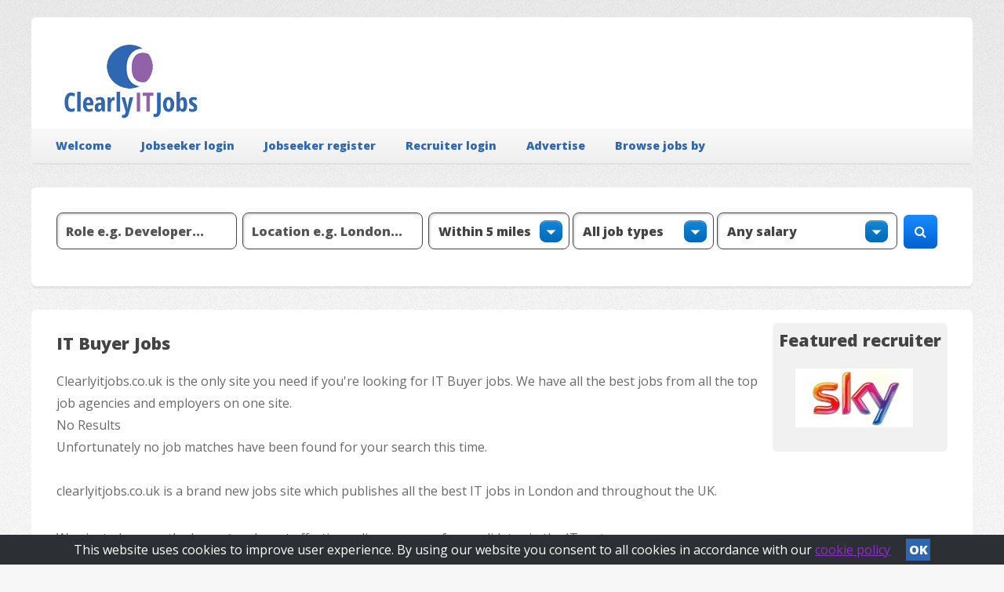

--- FILE ---
content_type: text/html; charset=UTF-8
request_url: https://www.clearlyitjobs.co.uk/jobs/IT_Buyer/
body_size: 14948
content:
<!DOCTYPE HTML>
<html>
<head>
<meta http-equiv="Content-Type" content="text/html; charset=utf-8">

<title>IT Buyer Jobs in London and across the UK - clearlyitjobs.co.uk</title>

<meta name="verify-v1" content="1ttijdQv/hKBCnjvp2a96SMmJIykdHRwzFqMUeWfwGw=">
<meta name="viewport" content="width=device-width, initial-scale=1"> 


   <script src="https://code.jquery.com/jquery-latest.min.js" type="text/javascript"></script>
 <link rel="stylesheet" href="/clearlyit/css/dropdownmenustyles.css">
   <script src="/clearlyit/js/dropdownmenu.js"></script>

   
		<!--[if lte IE 8]><script src="/clearlyit/css/ie/html5shiv.js"></script><![endif]-->
		<script src="/clearlyit/js/jquery.min.js"></script>
		<script src="/clearlyit/js/jquery.dropotron.min.js"></script>
		<script src="/clearlyit/js/skel.min.js"></script>
		<script src="/clearlyit/js/skel-layers.min.js"></script>
		<script src="/clearlyit/js/init.js"></script>
		<noscript>
			<link rel="stylesheet" href="/clearlyit/css/skel.css" />
			<link rel="stylesheet" href="/clearlyit/css/style.css" />
			<link rel="stylesheet" href="/clearlyit/css/style-desktop.css" />
		</noscript>
		<!--[if lte IE 8]><link rel="stylesheet" href="css/ie/v8.css" /><![endif]-->



	<link href="/clearlyit/css/tabcontent.css" rel="stylesheet" type="text/css" />
<script src="/clearlyit/js/tabcontent.js" type="text/javascript"></script>
<script src="/js/jquery.expander.js"></script>
<script src="/js/jquery.expander-options.js"></script>
<script src="/js/jquery.collapse.js"></script>
<link rel="stylesheet" href="//maxcdn.bootstrapcdn.com/font-awesome/4.3.0/css/font-awesome.min.css">
<script src="/js/jquery.autocomplete-min.js"></script>

<script type="text/javascript" src="/js/showHide.js"></script>

<script type="text/javascript">

$(document).ready(function(){


   $('.show_hide').showHide({			 
		speed: 1000,  // speed you want the toggle to happen	
		easing: '',  // the animation effect you want. Remove this line if you dont want an effect and if you haven't included jQuery UI
		changeText: 0, // if you dont want the button text to change, set this to 0
		showText: '<i class="fa fa-search"></i>',// the button text to show when a div is closed
		hideText: 'Close' // the button text to show when a div is open
					 
	}); 


});

</script>

<script>
  (function(i,s,o,g,r,a,m){i['GoogleAnalyticsObject']=r;i[r]=i[r]||function(){
  (i[r].q=i[r].q||[]).push(arguments)},i[r].l=1*new Date();a=s.createElement(o),
  m=s.getElementsByTagName(o)[0];a.async=1;a.src=g;m.parentNode.insertBefore(a,m)
  })(window,document,'script','//www.google-analytics.com/analytics.js','ga');

  ga('create', 'UA-71204949-1', 'auto');
  ga('send', 'pageview');

</script>
	<script src="/js/cookiebar/cookiebar.js"></script>
<link rel="stylesheet" href="/js/cookiebar/cookiebar.css">
<script type="text/javascript">
		$(document).ready(function() {
		  $('.cookie-message').cookieBar({ closeButton : '.my-close-button' });
		});
</script>
<!-- Google tag (gtag.js) -->
<script async src="https://www.googletagmanager.com/gtag/js?id=G-9GP8HP65N2"></script>
<script>
  window.dataLayer = window.dataLayer || [];
  function gtag(){dataLayer.push(arguments);}
  gtag('js', new Date());

  gtag('config', 'G-9GP8HP65N2');
</script>
<script async src="https://pagead2.googlesyndication.com/pagead/js/adsbygoogle.js?client=ca-pub-5808873306511798"
     crossorigin="anonymous"></script>
	</head>
	
	<script>

  	var options, a;
	$(function()
	{

		$('#freetext').autocomplete({
			width: 300,
			delimiter: /(,|;)\s*/,
			serviceUrl:'/kwd_tfj_callback.php' 
		});	
		$('#loctxt').autocomplete({
			width: 300,
			delimiter: /(,|;)\s*/,
			serviceUrl:'/loc_callback.php' 
		});	
	
		
	});



</script> 
	
	<body>

		<!-- Header -->
			<div id="header-wrapper">
				<header id="header" class="container box-top">
				
					<!-- Logo -->
					<div class="row">
						
						<div class="4u">
						<div id="logo">
						<a href="/">
						<img src="/clearlyit/images/clearlyit.png">
</a>
	
		</div>
					
				</div>
				
				
				
				
			<div class="8u posright" >
			
			
		
			
		
					<div id="topban"></div>
					
					

					
					
					
					


				</div>
				</div>

		<nav id="navbar">
		<div id="cssmenu">
							<ul>
								<li><a href="/">Welcome</a></li>
								
								
										
<li><a href="/login.php">Jobseeker login</a></li>
<li><a href="/register.php">Jobseeker register</a></li>


									
								
								
							
							
								<li><a href="/user_login.php">Recruiter login</a></li>
<li><a href="/recruitsales/">Advertise</a></li>
							
								
								
								<li><a href="#">Browse jobs by</a>
								
								<ul>
								
				<li><a href="/jobs_by_title.php">Title</a></li>	
					<li><a href="/skills.php">Skill</a></li>	
<li><a href="/locations.php">Location</a></li>

<li><a href="/agencysearch.html">Agency</a></li>
<li><a href="/employersearch.html">Employer</a></li>

								</ul>
								
								</li>
								
								
								
							
								
							</ul>
						</nav>
					
						</div>


				</header>
			</div>
			


				

			
				
					
		
		


				
					
			
	
		

		
		

	<!-- start of formatting for all pages other than home-->

		
	
	<div class="mobile-buttons">
<a href="#" class="show_hide button" title="Search" rel="#slidingDiv">Search <i class="fa fa-search"></i></a>
				
		</div>	
		
 <div id="slidingDiv">
		
				<div id="search-top" class="box container searchbox "><div  class="search-form">
			 <form method="get" action="/search-results.php">
					<div class="row">
			
							 <div class="12u">
					
 <input type="text" name="freetext" id="freetext" class="searchselect-top" value="" placeholder="Role e.g. Developer...">
 <input class="searchselect-top" size="1" type="text"  name="loctxt" id="loctxt" value="" placeholder="Location e.g. London...">
<select name="distance" id="distance"  class="searchselect-top-two" size="1">
                  <option value="5" >Within 5 miles</option>
                  <option value="10" >Within 10 miles</option>
                  <option value="15" >Within 15 miles</option>
                  <option value="20" >Within 20 miles</option>
                  <option value="25" >Within 25 miles</option>
		<option value="30" >Within 30 miles</option>
            </select>		
		
		 <select name="jo_employmenttype"  class="searchselect-top-two" size="1">
<option value="">All job types</option>
<option value="Permanent" >Permanent</option>
<option value="Temporary" >Temporary</option>
<option value="Contract" >Contract</option>
<option value="Part-time" >Part-time</option>
<option value="Temp to Perm" >Temp to Perm</option>
  </select>
  
	 <select name="salaryband"  class="searchselect-top" size="1">
 <option value="">Any salary</option>
<option value="10000-15000">&pound;10,000 to &pound;15,000</option><option value="15000-17500">&pound;15,000 to &pound;17,500</option><option value="17500-20000">&pound;17,500 to &pound;20,000</option><option value="20000-22500">&pound;20,000 to &pound;22,500</option><option value="22500-25000">&pound;22,500 to &pound;25,000</option><option value="25000-27500">&pound;25,000 to &pound;27,500</option><option value="27500-30000">&pound;27,500 to &pound;30,000</option><option value="30000-35000">&pound;30,000 to &pound;35,000</option><option value="35000-40000">&pound;35,000 to &pound;40,000</option><option value="40000-45000">&pound;40,000 to &pound;45,000</option><option value="45000-50000">&pound;45,000 to &pound;50,000</option><option value="50000-60000">&pound;50,000 to &pound;60,000</option><option value="60000-70000">&pound;60,000 to &pound;70,000</option><option value="70000-80000">&pound;70,000 to &pound;80,000</option><option value="80000-90000">&pound;80,000 to &pound;90,000</option><option value="90000-100000">&pound;90,000 to &pound;100,000</option><option value="6-10">&pound;6 to &pound;10 per hour</option><option value="10-15">&pound;10 to &pound;15 per hour</option><option value="15-20">&pound;15 to &pound;20 per hour</option><option value="20-25">&pound;20 to &pound;25 per hour</option><option value="25-30">&pound;25 to &pound;30 per hour</option><option value="30-35">&pound;30 to &pound;35 per hour</option><option value="35-40">&pound;35 to &pound;40 per hour</option><option value="40-45">&pound;40 to &pound;45 per hour</option><option value="45-50">&pound;45 to &pound;50 per hour</option><option value="50-60">&pound;50 to &pound;60 per hour</option><option value="60-70">&pound;60 to &pound;70 per hour</option><option value="70-80">&pound;70 to &pound;80 per hour</option><option value="80-90">&pound;80 to &pound;90 per hour</option></select>
<button type="submit" class="button standard topsearch-button"><i class="fa fa-search" aria-hidden="true"></i></button>	

</div>
</div>

</form>
				
			

	</div>
	</div>
	</div>

	<div class="clear"></div>
		
		<div class="container">
		
		
		
	
					
					
<!-- left col for search results filtering - show left col-->
					
					
						
		
		
		<!-- end of left col filtering-->
		
		<!-- container for all other content  - search results - content pages - job details register-->
		
		<div class="box">
				
						
		
		<div class="mainheading">IT Buyer Jobs</div><div class="featured-rec"><h3>Featured recruiter</h3><a  href="/logo_click.php?logo=83"><img border=0  class="featuredbanner" src="/clearlyit/logos/logo-83.png"></a> </div>Clearlyitjobs.co.uk is the only site you need if you're looking for IT Buyer jobs. We have all the best jobs from all the top job agencies and employers on one site.<div class="boldtext">No Results</div><p>Unfortunately no job matches have been found for your search this time. <BR><BR>clearlyitjobs.co.uk is a brand new jobs site which publishes all the best IT jobs in London and throughout the UK. <p>We aim to become the largest and most effective online resource for candidates in the IT sector. <p>We have dozens of recruiters joining us every week to advertise new vacancies and search for relevant CVs, so <a href="/register.php">register your CV</a> now and get alerted via email when new jobs are added to the site matching your requirements.<a class="button standard alt icon fa-envelope" href="/alerts_add.php?add=1">Email me similar jobs when they become available</a>		
				
		</div>
		
			</div>			
						
		

</div>
</div>
	 </div>
	 </div>
			

		<!-- Main -->
				
		
		
 
		
		
		
		
		
		
		
		<div id="main-wrapper">
				<div class="container">
					<div class="row">
						
						<div class="12u important(collapse)">

							<!-- Content -->
								<div id="content">
									<section>
										<h3>Recruiting now</h3>
										<a href="/recruiters/the-sales-recruitment-network"><img class="banner" src="/site_images/logos/the-sales-recruitment-network.png"></a><a href="/recruiters/fcc-environment"><img class="banner" src="/site_images/logos/fcc-environment.png"></a><a href="/recruiters/clarity-pharma-ltd"><img class="banner" src="/site_images/logos/clarity-pharma-ltd.png"></a><a href="/recruiters/fintelligent-search"><img class="banner" src="/site_images/logos/fintelligent-search.png"></a><a href="/recruiters/1st-step-solutions-ltd"><img class="banner" src="/site_images/logos/citj_partner.png"></a><a href="/recruiters/mulberry-recruitment"><img class="banner" src="/site_images/logos/mulberry-recruitment.png"></a><a href="/recruiters/nouvo-recruitment"><img class="banner" src="/site_images/logos/nouvo-recruitment.png"></a><a href="/recruiters/lloyd-recruitment-epsom"><img class="banner" src="/site_images/logos/lloyd-recruitment-epsom.png"></a><a href="/recruiters/just-it-training-limited"><img class="banner" src="/site_images/logos/just-it-training-limited.png"></a><a href="/recruiters/shivom-consultancy-ltd"><img class="banner" src="/site_images/logos/shivom-consultancy-ltd.png"></a><a href="/recruiters/sopra-steria"><img class="banner" src="/site_images/logos/sopra-steria.png"></a><a href="/recruiters/hf-group"><img class="banner" src="/site_images/logos/hf-group.png"></a>
 
									</section>
								</div>

						</div>
					</div>
				</div>
			</div>

		<!-- Footer -->
			<div id="footer-wrapper">
				<footer id="footer" class="container">
					<div class="row">
					
					<div class="3u">
					
					<h3>Advertise your job</h3>
					


<div id="postimage"></div>

<div id="postprice">
Only

&pound;89</div>
<ul class="promo">
<li>Reach thousands of candidates</li>
<li>Quick and easy to set up</li>
</ul>
<div id="payment-logos"></div>
<a class="button alt advertbutton icon fa-star"  href="/advertise.html">Advertise now!

</a>
					
					</div>
					
					
						<div class="2u">
						<h3>Job seekers</h3>
				
							<ul>
								
								
										<li><a href="/login.php">Login</a></li>
<li><a href="/register.php">Register</a></li>

									</ul>
								
								
					
								<section class="widget links">
										
								</section>
						
						</div>
						<div class="2u">
						
							<!-- Links -->
								<section class="widget links">
									<h3>Recruiters</h3>
									
								
								
								
								<ul>
								<li><a href="/user_login.php">Login</a></li>
<li><a href="/recruiting/">Advertise</a></li>
								
								</ul>
								
								
								

								</section>
						
						</div>
						<div class="2u">
						
							<!-- Links -->
								<section class="widget links">
								
									<h3>Jobs by</h3>
									
									
										<ul class="style2">
											
				<li><a href="/jobs_by_title.php">Title</a></li>	
				<li><a href="/skills.php">Skill</a></li>	
<li><a href="/locations.php">Location</a></li>

<li><a href="/agencysearch.html">Agency</a></li>
<li><a href="/employersearch.html">Employer</a></li>

							
								
								
									
								
									</ul>
								</section>
						
						</div>
						<div class="3u">
						
							<!-- Contact -->
								<section class="widget links last">
									
									
								</section>
						
						</div>
					</div>
					<div class="row">
						<div class="12u">
							<div id="copyright">
								<ul class="menu">
									<li>Copyright © 2007-2026 Clearly Jobs Ltd.</li>
									<div id="footer-links">
											<a href="/aboutus.html">About us </a> | <a href="/contactus.html">Contact us </a> | <a href="/terms.html">Terms &amp; Conditions</a> | <a href="/privacy.html">Privacy</a>	</div>
								</ul>
							</div>
						</div>
					</div>
				</footer>
			</div>
<div class="cookie-message">This website uses cookies to improve user experience. By using our website you consent to all cookies in accordance with our <a href="/cookies">cookie policy</a> <a class="my-close-button" href="">OK</a></div>
	</body>
</html>












--- FILE ---
content_type: text/html; charset=utf-8
request_url: https://www.google.com/recaptcha/api2/aframe
body_size: 268
content:
<!DOCTYPE HTML><html><head><meta http-equiv="content-type" content="text/html; charset=UTF-8"></head><body><script nonce="QIv4Yh8i1JNB3IG5yUhFGg">/** Anti-fraud and anti-abuse applications only. See google.com/recaptcha */ try{var clients={'sodar':'https://pagead2.googlesyndication.com/pagead/sodar?'};window.addEventListener("message",function(a){try{if(a.source===window.parent){var b=JSON.parse(a.data);var c=clients[b['id']];if(c){var d=document.createElement('img');d.src=c+b['params']+'&rc='+(localStorage.getItem("rc::a")?sessionStorage.getItem("rc::b"):"");window.document.body.appendChild(d);sessionStorage.setItem("rc::e",parseInt(sessionStorage.getItem("rc::e")||0)+1);localStorage.setItem("rc::h",'1769438882045');}}}catch(b){}});window.parent.postMessage("_grecaptcha_ready", "*");}catch(b){}</script></body></html>

--- FILE ---
content_type: text/css
request_url: https://www.clearlyitjobs.co.uk/clearlyit/css/style.css
body_size: 32746
content:
@charset 'UTF-8';
@import url("font-awesome.min.css");
@import url("https://fonts.googleapis.com/css?family=Oleo+Script:400|Open+Sans:400,800");



/*********************************************************************************/
/* Basic                                                                         */
/*********************************************************************************/

	body
	{
		background-color:		#f7f7f7;
		background-image:		-moz-linear-gradient(top, rgba(0,0,0,0.05), rgba(0,0,0,0)),		url('images/bg01.png');
		background-image:		-webkit-linear-gradient(top, rgba(0,0,0,0.05), rgba(0,0,0,0)),	url('images/bg01.png');
		background-image:		-o-linear-gradient(top, rgba(0,0,0,0.05), rgba(0,0,0,0)),		url('images/bg01.png');
		background-image:		-ms-linear-gradient(top, rgba(0,0,0,0.05), rgba(0,0,0,0)),		url('images/bg01.png');
		background-image:		linear-gradient(top, rgba(0,0,0,0.05), rgba(0,0,0,0)),			url('images/bg01.png');
		background-position:	top left,														top left;
		background-repeat:		repeat-x,														repeat;
		background-size:		100% 30em,														auto;
	}

		body.is-loading *
		{
			-moz-transition: none !important;
			-webkit-transition: none !important;
			-o-transition: none !important;
			-ms-transition: none !important;
			transition: none !important;
			-moz-animation: none !important;
			-webkit-animation: none !important;
			-o-animation: none !important;
			-ms-animation: none !important;
			animation: none !important;
		}
		
	body,input,select,textarea
	{
		font-family: 'Open Sans', sans-serif;
		font-size: 12pt;
		color: #696969;
		font-weight: 400;
	}
	
	a
	{
		color: #8a31c7;
		text-decoration: none;
	}
	
		a:hover
		{
			text-decoration: underline;
		}
	
	h1, h2, h3, h4, h5, h6, .mainheading
	{
		color: #444;
		font-weight: 800;
	}
	
	h1 a, h2 a, h3 a, h4 a, h5 a, h6 a
	{
		color: inherit;
		text-decoration: none;
		outline: 0;
	}

	b, strong
	{
		font-weight: 600;
		color: #444;
	}
	
	i, em
	{
		font-style: italic;
	}
	
	br.clear
	{
		clear: both;
	}

	sub
	{
		position: relative;
		top: 0.5em;
		font-size: 0.8em;
	}
	
	sup
	{
		position: relative;
		top: -0.5em;
		font-size: 0.8em;
	}
	
	hr
	{
		border: 0;
		border-top: solid 1px #eee;
	}
	
	blockquote
	{
		border-left: solid 0.5em #eee;
		padding: 1em 0 1em 2em;
		font-style: italic;
	}	
	
	p, ul, ol, dl, table
	{
		margin-bottom: 2em;
	}
	
	/* Section/Article */
	
		section,
		article
		{
			margin-bottom: 5em;
		}
		
			section > :last-child,
			article > :last-child
			{
				margin-bottom: 0;
			}

			section:last-child,
			article:last-child
			{
				margin-bottom: 0;
			}

		header
		{
			margin: 0 0 1em 0;
			
		
		}
		
			header h2, header h3
			{
				margin: 0 0 0.25em 0;
			}
			
			header p
			{
				margin: 0;
			}

		footer
		{
			margin: 2.5em 0 0 0;
		}

	/* Forms */

		form
		{
		}
		
			form label
			{
				display: block;
				font-weight: 800;
				margin: 0 0 1em 0;
				font-size: 1em;
				color: #444;
			}
		
			form input[type="text"],
			form input[type="email"],
			form input[type="password"],
			form select,
			form textarea
			{
				-webkit-appearance: none;
				display: block;
				width: 100%;
				border-radius: 8px;
				border: solid 1px #D3DEED;
				 -webkit-box-shadow: inset 2px 2px 2px 0px #dddddd;
  -moz-box-shadow: inset 2px 2px 2px 0px #dddddd;
  box-shadow: inset 2px 2px 2px 0px #dddddd;
				
			}

				form input[type="text"]:focus,
				form input[type="email"]:focus,
				form input[type="password"]:focus,
				form select:focus,
				form textarea:focus
				{
					border-color: #0090c5;
					border-radius: 8px;
				}

			form input[type="text"],
			form input[type="email"],
			form input[type="password"],
			form select
			{
					padding: 0.7em;
				background: #ffffff; 
				-webkit-appearance:none;
  -moz-appearance:none;
  -o-appearance:none;
   appearance:none; 
			
			}
				
			form textarea
			{
				min-height: 9em;
				padding: 1em;
				background: #ffffff; 
			}

			form .formerize-placeholder
			{
				color: #555 !important;
			}

			form ::-webkit-input-placeholder
			{
				color: #555 !important;
			}

			form :-moz-placeholder
			{
				color: #555 !important;
			}

			form ::-moz-placeholder
			{
				color: #555 !important;
			}

			form :-ms-input-placeholder
			{
				color: #555 !important;
			}

			form ::-moz-focus-inner
			{
				border: 0;
			}
			
			form select:not([multiple]):not(.searchselect) 
			

			{
			
			background: #ffffff url(../images/drop_down_arrow.png) no-repeat 95%;

			}
			
	/* Tables */
	
		table
		{
			width: 100%;
		}
		
			table.default
			{
				width: 100%;
			}

				table.default tr
				{
					border-top: solid 1px #eee;
				}

					table.default tr:first-child
					{
						border-top: 0;
					}
			
				table.default td
				{
					padding: 0.5em 1em 0.5em 1em;
				}
				
				table.default th
				{
					text-align: left;
					padding: 0.5em 1em 0.5em 1em;
					font-weight: 800;
					margin: 0 0 1em 0;
				}
			
				table.default thead
				{
					background: #404248;
					color: #fff;
				}
				
				table.default tfoot
				{
				}
				
				table.default tbody
				{
				}

	/* Image */

		.image
		{
			display: inline-block;
			outline: 0;
		}
		
			.image img
			{
				display: block;
				width: 100%;
				border-radius: 8px;
			}

			.image.fit
			{
				display: block;
				width: 100%;
			}
		
			.image.featured
			{
				display: block;
				width: 100%;
				margin: 0 0 2.5em 0;
			}
		
			.image.left
			{
				float: left;
				margin: 0 2em 2em 0;
			}
		
			.image.centered
			{
				display: block;
				margin: 0 0 2.5em 0;
			}

				.image.centered img
				{
					margin: 0 auto;
					width: auto;
				}

	/* Button */

		input[type="button"],
			input[type="file"],
		input[type="submit"],
		input[type="reset"],
		.button
		{
			-webkit-appearance: none;
			position: relative;
			display: inline-block;
		
			color: #fff;
			text-decoration: none;
			border-radius: 6px;
			font-weight: 800;
			outline: 0;
			border: 0;
			cursor: pointer;
			-moz-transition: background-color .25s ease-in-out;
			-webkit-transition: background-color .25s ease-in-out;
			-o-transition: background-color .25s ease-in-out;
			-ms-transition: background-color .25s ease-in-out;
			transition: background-color .25s ease-in-out;
			
			
	background: #198bff;
background: url([data-uri]);
background: -moz-linear-gradient(top,  #198bff 0%, #0063ce 100%);
background: -webkit-gradient(linear, left top, left bottom, color-stop(0%,#198bff), color-stop(100%,#0063ce));
background: -webkit-linear-gradient(top,  #198bff 0%,#0063ce 100%);
background: -o-linear-gradient(top,  #198bff 0%,#0063ce 100%);
background: -ms-linear-gradient(top,  #198bff 0%,#0063ce 100%);
background: linear-gradient(to bottom,  #198bff 0%,#0063ce 100%);
filter: progid:DXImageTransform.Microsoft.gradient( startColorstr='#198bff', endColorstr='#0063ce',GradientType=0 );
		
		}
		
			input[type="button"]:hover,
			input[type="submit"]:hover,
			input[type="reset"]:hover,
			.button:hover
			{
				
				text-decoration:none;
				background: #0063ce;
background: url([data-uri]);
background: -moz-linear-gradient(top,  #0063ce 0%, #198bff 100%);
background: -webkit-gradient(linear, left top, left bottom, color-stop(0%,#0063ce), color-stop(100%,#198bff));
background: -webkit-linear-gradient(top,  #0063ce 0%,#198bff 100%);
background: -o-linear-gradient(top,  #0063ce 0%,#198bff 100%);
background: -ms-linear-gradient(top,  #0063ce 0%,#198bff 100%);
background: linear-gradient(to bottom,  #0063ce 0%,#198bff 100%);
filter: progid:DXImageTransform.Microsoft.gradient( startColorstr='#0063ce', endColorstr='#198bff',GradientType=0 );

			}
		
			input[type="button"]:active,
			input[type="submit"]:active,
			input[type="reset"]:active,
			.button:active
			{
				background: #20b0e5;
				text-decoration:none;
			}
		
			.button.icon
			{
			}
			
				.button.icon:before
				{
					position: relative;
				}
		
			input[type="button"].alt,
			input[type="submit"].alt,
			input[type="reset"].alt,
			.button.alt
			{
	background: rgb(148,114,166); /* Old browsers */
/* IE9 SVG, needs conditional override of 'filter' to 'none' */
background: url([data-uri]);
background: -moz-linear-gradient(top,  rgba(148,114,166,1) 0%, rgba(143,42,197,1) 100%); /* FF3.6+ */
background: -webkit-gradient(linear, left top, left bottom, color-stop(0%,rgba(148,114,166,1)), color-stop(100%,rgba(143,42,197,1))); /* Chrome,Safari4+ */
background: -webkit-linear-gradient(top,  rgba(148,114,166,1) 0%,rgba(143,42,197,1) 100%); /* Chrome10+,Safari5.1+ */
background: -o-linear-gradient(top,  rgba(148,114,166,1) 0%,rgba(143,42,197,1) 100%); /* Opera 11.10+ */
background: -ms-linear-gradient(top,  rgba(148,114,166,1) 0%,rgba(143,42,197,1) 100%); /* IE10+ */
background: linear-gradient(to bottom,  rgba(148,114,166,1) 0%,rgba(143,42,197,1) 100%); /* W3C */
filter: progid:DXImageTransform.Microsoft.gradient( startColorstr='#9472a6', endColorstr='#8f2ac5',GradientType=0 ); /* IE6-8 */




				color: #ffffff;
			}

				input[type="button"].alt:hover,
				input[type="submit"].alt:hover,
				input[type="reset"].alt:hover,
				.button.alt:hover
				{
					background: rgb(143,42,197); /* Old browsers */
/* IE9 SVG, needs conditional override of 'filter' to 'none' */
background: url([data-uri]);
background: -moz-linear-gradient(top,  rgba(143,42,197,1) 0%, rgba(148,114,166,1) 100%); /* FF3.6+ */
background: -webkit-gradient(linear, left top, left bottom, color-stop(0%,rgba(143,42,197,1)), color-stop(100%,rgba(148,114,166,1))); /* Chrome,Safari4+ */
background: -webkit-linear-gradient(top,  rgba(143,42,197,1) 0%,rgba(148,114,166,1) 100%); /* Chrome10+,Safari5.1+ */
background: -o-linear-gradient(top,  rgba(143,42,197,1) 0%,rgba(148,114,166,1) 100%); /* Opera 11.10+ */
background: -ms-linear-gradient(top,  rgba(143,42,197,1) 0%,rgba(148,114,166,1) 100%); /* IE10+ */
background: linear-gradient(to bottom,  rgba(143,42,197,1) 0%,rgba(148,114,166,1) 100%); /* W3C */
filter: progid:DXImageTransform.Microsoft.gradient( startColorstr='#8f2ac5', endColorstr='#9472a6',GradientType=0 ); /* IE6-8 */




text-decoration:none;
				}

				input[type="button"].alt:active,
				input[type="submit"].alt:active,
				input[type="reset"].alt:active,
				.button.alt:active
				{
					background: #e4e4e4;
					background: rgba(0,0,0,0.15);
				}

	/* List */

		ul
		{
		}

			ul.default
			{
				list-style: disc;
				padding-left: 1em;
			}
			
				ul.default li
				{
					padding-left: 0.5em;
				}

			ul.actions
			{
			}

				ul.actions li
				{
					display: inline-block;
					padding: 0 0 0 0.25em;
					margin: 0 0 0 0.25em;
				}
				
					ul.actions li:first-child
					{
						margin-left: 0;
						padding-left: 0;
					}
				
			ul.menu li
			{
				border-left: solid 1px #e0e0e0;
				display: inline-block;
				padding: 0 0 0 0.75em;
				margin: 0 0 0 0.75em;
			}

				ul.menu li:first-child
				{
					border-left: 0;
					margin-left: 0;
					padding-left: 0;
				}

		ol
		{
		}	

			ol.default
			{
				list-style: decimal;
				padding-left: 1.25em;
			}

				ol.default li
				{
					padding-left: 0.25em;
				}
	
	/* Box */	
	
		.box
		{
			background: #fff;
			border-radius: 6px;
			box-shadow: 0px 0px 4px 0px rgba(0,0,0,0.015);
			box-shadow: 0px 3px 0px 0px rgba(0,0,0,0.05);
			overflow:hidden;
		
		}
		
			.box-top
		{
			background: #fff;
			border-radius: 6px;
			box-shadow: 0px 0px 4px 0px rgba(0,0,0,0.015);
			box-shadow: 0px 3px 0px 0px rgba(0,0,0,0.05);
			
		
		}


/*********************************************************************************/
/* Icons                                                                         */
/*********************************************************************************/

	.icon {
		position: relative;
		text-decoration: none;
	}

		.icon:before {
			-moz-osx-font-smoothing: grayscale;
			-webkit-font-smoothing: antialiased;
			font-family: FontAwesome;
			font-style: normal;
			font-weight: normal;
			text-transform: none !important;
		}

		.icon > .label {
			display: none;
		}

/*********************************************************************************/
/* Widgets                                                                       */
/*********************************************************************************/

	.widget
	{
	}

		.widget.links
		{
		}

		.widget.thumbnails
		{
		}

			.widget.thumbnails .grid
			{
				margin-bottom: 2.5em;
			}

		.widget.contact
		{
		}
		
			.widget.contact ul
			{
				overflow: hidden;
				position: relative;
				left: -4px;
				top: 4px;
				margin-bottom: 1.5em;
			}
			
				.widget.contact ul li
				{
					display: inline-block;
					margin-right: 0.25em;
				}

					.widget.contact ul li a
					{
						display: inline-block;
						width: 2.5em;
						height: 2.5em;
						text-align: center;
						line-height: 2.5em;
						border-radius: 0.35em;
						outline: 0;
						opacity: 0.75;
						text-decoration: none;
						background: #222222;
						-moz-transition: background-color .25s ease-in-out;
						-webkit-transition: background-color .25s ease-in-out;
						-o-transition: background-color .25s ease-in-out;
						-ms-transition: background-color .25s ease-in-out;
						transition: background-color .25s ease-in-out;
					}
					
						.widget.contact ul li a:before
						{
							color: #f3f3f3;
							font-size: 1.75em;
							line-height: 1.5em;
						}

						.widget.contact ul li a:hover
						{
							background: #444444;
						}
					
						.widget.contact ul li a:active
						{
							background: #666666;
						}
				
/*********************************************************************************/
/* Wrappers                                                                      */
/*********************************************************************************/

	#banner-wrapper
	{
	}
	
	#main-wrapper
	{
		background: #fff;
		box-shadow: 0px 3px 0px 0px rgba(0,0,0,0.05);
		margin-top:2em;
	}
	
	#footer-wrapper
	{
	}
	
/*********************************************************************************/
/* Header                                                                        */
/*********************************************************************************/

	#header
	{
		position: relative;
	
	}
	
	#topnav
	{

	}
	
	

/*********************************************************************************/
/* Logo                                                                          */
/*********************************************************************************/

	#logo img
	{
	
	}

		#logo h1
		{
			background: #ff4486;
			color: #fff;
			border-radius: 6px;
			font-family: 'Oleo Script', serif;
			font-weight: 400;
		}
		
		#logo span
		{
			font-weight: 800;
		}
	
/*********************************************************************************/
/* Banner                                                                        */
/*********************************************************************************/

	#banner
	{
		position: relative;
	}
	
/*********************************************************************************/
/* Footer                                                                        */
/*********************************************************************************/

	#footer
	{
		margin-top: 0;
	}
	
		#footer a
		{
		
		}
	
	#copyright
	{
		color: #aaa;
	}
	
		#copyright a
		{
		
		}
		
		

		.option-links li
{
float:left;
	width:250px;

}

.option-links li a

{
text-decoration:none;
}

.option-links li a:hover

{
text-decoration:underline;
}


.secbox

{
 background-image: url("/clearlysec/images/home.jpg");
background-position: center center;
background-size: cover;
}
.search-form input[type="text"]

{
margin-bottom:8px;
border:1px solid #444444;
background-color: rgba(255,255,255,.7);
color:#444444;
font-weight:bold;
}


.search-form select

{
margin-bottom:8px;
background: url(/clearlysec/images/drop_down_arrow.png) no-repeat 95%;
border:1px solid #444444;
background-color: rgba(255,255,255,.7);
color:#444444;
font-weight:bold;
}

.search-form select

{
margin-bottom:8px;
background: url(/clearlysec/images/drop_down_arrow.png) no-repeat 95%;
border:1px solid #444444;
background-color: rgba(255,255,255,.7);
color:#444444;
font-weight:bold;
}
.home-text

{
background: rgba(27, 27, 27, 0.75);
border-radius:8px;
padding:1em;
color:#ffffff;
margin-bottom:1em;
}

.searchforjobs

{
background: rgba(27, 27, 27, 0.75);
border-radius:8px;
padding: 0.5em;
color:#ffffff;
}



.agencylist img

{
margin:1em;
}



#latest li, .agencylist


{
overflow:hidden;
margin-bottom:1em;
background: rgb(255,255,255);
background: url([data-uri]);
background: -moz-linear-gradient(top,  rgba(255,255,255,1) 0%, rgba(238,238,238,1) 100%);
background: -webkit-gradient(linear, left top, left bottom, color-stop(0%,rgba(255,255,255,1)), color-stop(100%,rgba(238,238,238,1)));
background: -webkit-linear-gradient(top,  rgba(255,255,255,1) 0%,rgba(238,238,238,1) 100%);
background: -o-linear-gradient(top,  rgba(255,255,255,1) 0%,rgba(238,238,238,1) 100%);
background: -ms-linear-gradient(top,  rgba(255,255,255,1) 0%,rgba(238,238,238,1) 100%);
background: linear-gradient(to bottom,  rgba(255,255,255,1) 0%,rgba(238,238,238,1) 100%);
filter: progid:DXImageTransform.Microsoft.gradient( startColorstr='#ffffff', endColorstr='#eeeeee',GradientType=0 );

}

.recruitingnow img

{
margin-right:1em;

}
#latest-salary

{
margin-top:-5px;
}

#latest-logo

{
float:left;
width:140px;

}

.featuredbanner

{
margin-right:15px;
margin-bottom:15px;
}

.poscent

{
text-align:center;
}

.posright

{
text-align:right;
}

#featuredrec

{
padding-bottom:10px;;
}


#advertisenow

{
font-size:1.2em;
}

#was {
display: inline-block;
font-weight: 800;

}

#postprice

{
font-weight: 800;
font-size:1.2em;
}


table.jobpackagetable2
{

	margin: auto;
	border: 1px solid #0063CE;
	text-align:left;
}
table.jobpackagetable2 td
{

padding:2px;
		border: 1px solid #0063CE;
}
table.jobpackagetable2 th
{
	padding:2px;
	background-color: #0063CE;
	color: #fff;
	font-weight: bold;
	font-size:0.9em;
	text-align:left;
}




.jobbox

{

}


.jobboxheading, .jobboxfeaturedheading

{
width:100%;
margin-bottom:20px;
border:1px solid 93caff;
display:block;
clear:both;


background: rgb(249,249,249);
background: url([data-uri]);
background: -moz-linear-gradient(top,  rgba(249,249,249,1) 0%, rgba(239,239,239,1) 100%);
background: -webkit-gradient(linear, left top, left bottom, color-stop(0%,rgba(249,249,249,1)), color-stop(100%,rgba(239,239,239,1)));
background: -webkit-linear-gradient(top,  rgba(249,249,249,1) 0%,rgba(239,239,239,1) 100%);
background: -o-linear-gradient(top,  rgba(249,249,249,1) 0%,rgba(239,239,239,1) 100%);
background: -ms-linear-gradient(top,  rgba(249,249,249,1) 0%,rgba(239,239,239,1) 100%);
background: linear-gradient(to bottom,  rgba(249,249,249,1) 0%,rgba(239,239,239,1) 100%);
filter: progid:DXImageTransform.Microsoft.gradient( startColorstr='#f9f9f9', endColorstr='#efefef',GradientType=0 );
padding:1em;
font-weight:800;
}


.regform select:not([multiple]) 
			
			{
				background: url(/clearlysec/images/drop_down_arrow.png) no-repeat 95%;
			
			}


.regform h3

{
border:1px solid 93caff;
display:block;
padding:0.4em;
border-radius: 6px;
background: rgb(249,249,249);
background: url([data-uri]);
background: -moz-linear-gradient(top,  rgba(249,249,249,1) 0%, rgba(239,239,239,1) 100%);
background: -webkit-gradient(linear, left top, left bottom, color-stop(0%,rgba(249,249,249,1)), color-stop(100%,rgba(239,239,239,1)));
background: -webkit-linear-gradient(top,  rgba(249,249,249,1) 0%,rgba(239,239,239,1) 100%);
background: -o-linear-gradient(top,  rgba(249,249,249,1) 0%,rgba(239,239,239,1) 100%);
background: -ms-linear-gradient(top,  rgba(249,249,249,1) 0%,rgba(239,239,239,1) 100%);
background: linear-gradient(to bottom,  rgba(249,249,249,1) 0%,rgba(239,239,239,1) 100%);
filter: progid:DXImageTransform.Microsoft.gradient( startColorstr='#f9f9f9', endColorstr='#efefef',GradientType=0 );
}

a.button.icon.advertbutton

{
color:#ffffff;
}


#introtext1

{


}

#introtext2

{
background:#f5f5f5;
padding:1em;
border-radius:8px;

}

.related

{
clear:both;
}


table.pagenumbers

{
border-collapse: collapse;
width:100%;

}

.prevnexttable TD
{
	padding-top: 6px;
}


table.pagenumbers TD
{
	padding: 7px;
}

table.pagenumbers a, A.boxedlink
{
		border:1px solid #e1e1e1;
	padding:5px;
	text-decoration: none;
}

table.pagenumbers a:hover, A.boxedlink:hover
{
		border:1px solid #e1e1e1;
	height:20px;
	background-color:#8a31c7;
	color:#ffffff;


}




#filtertable th

{
width:100%;
text-align:left;
border:1px solid 93caff;
display:block;
clear:both;
background: rgb(249,249,249);
background: url([data-uri]);
background: -moz-linear-gradient(top,  rgba(249,249,249,1) 0%, rgba(239,239,239,1) 100%);
background: -webkit-gradient(linear, left top, left bottom, color-stop(0%,rgba(249,249,249,1)), color-stop(100%,rgba(239,239,239,1)));
background: -webkit-linear-gradient(top,  rgba(249,249,249,1) 0%,rgba(239,239,239,1) 100%);
background: -o-linear-gradient(top,  rgba(249,249,249,1) 0%,rgba(239,239,239,1) 100%);
background: -ms-linear-gradient(top,  rgba(249,249,249,1) 0%,rgba(239,239,239,1) 100%);
background: linear-gradient(to bottom,  rgba(249,249,249,1) 0%,rgba(239,239,239,1) 100%);
filter: progid:DXImageTransform.Microsoft.gradient( startColorstr='#f9f9f9', endColorstr='#efefef',GradientType=0 );
padding:0.7em;
font-weight:800;
}


.jobboxlinks li
	
	{
	margin-bottom:1em;
	}
	
.jobdetailsbold

{
padding-right:1em;
padding-bottom:1em;
}	

.jobdetails-links

{
font-weight:800;
}

.myaccount

{
font-weight:800;
}




.promo ul
{
	
	margin-BOTTOM: 5px; MARGIN-LEFT: 5px; padding-left:4px;
	margin-top:5px;
}


 .promo li:before
 {
    
		-moz-osx-font-smoothing: grayscale;
			-webkit-font-smoothing: antialiased;
			font-family: FontAwesome;
			font-style: normal;
			font-weight: normal;
			text-transform: none !important;
	content: '\f00c';   
    margin-left: -1em; margin-right: .100em;
 }


.promo LI {
	


	MARGIN-LEFT: 10px; 
	padding-bottom:6px;
	padding-top:6px;
	padding-left:0px;
	text-align:justify;

}


.mainheading
	
	{
	font-size: 1.35em;
		margin: 0 0 1.1em 0;
		line-height: 1em;
	}
	
	
	.accountregister th
	
	{
	font-weight:800;
	text-align:left;
	border:1px solid 93caff;
padding:0.4em;
border-radius: 6px;
background: rgb(249,249,249);
background: url([data-uri]);
background: -moz-linear-gradient(top,  rgba(249,249,249,1) 0%, rgba(239,239,239,1) 100%);
background: -webkit-gradient(linear, left top, left bottom, color-stop(0%,rgba(249,249,249,1)), color-stop(100%,rgba(239,239,239,1)));
background: -webkit-linear-gradient(top,  rgba(249,249,249,1) 0%,rgba(239,239,239,1) 100%);
background: -o-linear-gradient(top,  rgba(249,249,249,1) 0%,rgba(239,239,239,1) 100%);
background: -ms-linear-gradient(top,  rgba(249,249,249,1) 0%,rgba(239,239,239,1) 100%);
background: linear-gradient(to bottom,  rgba(249,249,249,1) 0%,rgba(239,239,239,1) 100%);
filter: progid:DXImageTransform.Microsoft.gradient( startColorstr='#f9f9f9', endColorstr='#efefef',GradientType=0 );
	}
	
	
	.locationstoplevel
	
	{
		font-size:1.2em;
	font-weight:bold;
	margin-top:1em;
	margin-bottom:1em;
	}
	
	.locationsregion
	
	{
	margin-bottom:1em;
	font-size:1.2em;
	font-weight:bold;
border:1px solid 93caff;
display:block;
padding:0.4em;
border-radius: 6px;
background: rgb(249,249,249);
background: url([data-uri]);
background: -moz-linear-gradient(top,  rgba(249,249,249,1) 0%, rgba(239,239,239,1) 100%);
background: -webkit-gradient(linear, left top, left bottom, color-stop(0%,rgba(249,249,249,1)), color-stop(100%,rgba(239,239,239,1)));
background: -webkit-linear-gradient(top,  rgba(249,249,249,1) 0%,rgba(239,239,239,1) 100%);
background: -o-linear-gradient(top,  rgba(249,249,249,1) 0%,rgba(239,239,239,1) 100%);
background: -ms-linear-gradient(top,  rgba(249,249,249,1) 0%,rgba(239,239,239,1) 100%);
background: linear-gradient(to bottom,  rgba(249,249,249,1) 0%,rgba(239,239,239,1) 100%);
filter: progid:DXImageTransform.Microsoft.gradient( startColorstr='#f9f9f9', endColorstr='#efefef',GradientType=0 );
}
	
	
#locationazlist a
{
	border:1px solid #e1e1e1;
	padding:5px;
	text-decoration: none;
	margin-right:0.2em;
}

#locationazlist a:hover
{
	border:1px solid #e1e1e1;
	height:20px;
	background-color:#8a31c7;
	color:#ffffff;


}

#otheraz a
{
	border:1px solid #e1e1e1;
	padding:5px;
	text-decoration: none;
	margin-right:0.2em;
}

#otheraz a:hover
{
	border:1px solid #e1e1e1;
	height:20px;
	background-color:#8a31c7;
	color:#ffffff;


}


#payment-logos

{
height:35px;
width:120px;
background-image:		url('../images/payment-icons.png');
margin-bottom:1em;
margin-top:-1em;
}



#otherdirectory A
{
padding-top: 6px;
width:100%;
padding-bottom: 6px;
}

#otherdirectory A:first-of-type
{

}


.optbold

{
color:#15A9DD;
background:#E5E5E5;

}


#latest a, .option-links a

{
font-weight:800;
}


.ckeditor {
	background:#ffffff;
	padding:10px;
	}
	
	
	
	.promoboxes
	
	{
		

	margin-top:2em;


	}
	
	
	
	
	.jobpackagetable td, .jobpackagetable th
	{
		text-align:left;
	}
	

.autocomplete {
    background: #ffffff;
    padding: 4px;
    border: 1px solid;
	cursor: pointer;
	overflow: auto;
}	

.autocomplete div:hover
{
	color:#ffffff;
	background: rgba(30, 144, 255, 1);
}

.autocomplete-suggestions { border: 1px solid #999; background: #FFF; overflow: auto; }
.autocomplete-suggestion { padding: 2px 5px; white-space: nowrap; overflow: hidden; }
.autocomplete-selected { background: #F0F0F0; }
.autocomplete-suggestions strong { font-weight: normal; color: #3399FF; }
.autocomplete-group { padding: 2px 5px; }
.autocomplete-group strong { display: block; border-bottom: 1px solid #000; }
	
	.joblistlogo

{
width:130px;
}

#jobdetails-logo img

{
max-width:185px;
}

.recnowlogo

{
	width:120px;
	margin-bottom:1em;
}

.banner {
    width: 120px;
    margin-bottom: 1em;
}

.featuredbanner
{
	width:150px;
}


#style2

{
	background:#F7F7F7;
}

.jobpackagetable td
{
	padding:0.2em;
}

.jobpackagetable tr:nth-child(even) 
{background: #F3F3F3}

.jobpackagetable tr:nth-child(odd) 
{background: #FFF}



--- FILE ---
content_type: text/css
request_url: https://www.clearlyitjobs.co.uk/clearlyit/css/style-desktop.css
body_size: 8853
content:

/*********************************************************************************/
/* Basic                                                                         */
/*********************************************************************************/

	body
	{
		line-height: 1.75em;
	}

	h1
	{
		font-size: 1.4em;
		margin: 0 0 1.1em 0;
		line-height: 1em;
	}
	
	h2
	{
		font-size: 2.25em;
		margin: 0 0 1.1em 0;
		line-height: 1em;
	}
	
	h3
	{
		font-size: 1.35em;
		margin: 0 0 1em 0;
	}
	
	
	
	/* Button */

		input[type="button"],
		input[type="submit"],
		input[type="reset"],
		.button
		{
			font-size: 1.2em;
			padding: 0.6em 1.5em;
		}

			input[type="button"].big,
			input[type="submit"].big,
			input[type="reset"].big,
			.button.big
			{
				font-size: 1.5em;
				padding: 0.8em 0.9em;
			}
			
			
			
			input[type="button"].standard,
			input[type="submit"].standard,
			input[type="reset"].standard,
			.button.standard
			{
				font-size: 1em;
				padding: 0.8em 0.9em;
				margin-bottom:1em;
			}
			
			input[type="button"].small,
			input[type="submit"].small,
			input[type="reset"].small,
			.button.small
			{
				font-size: 1em;
				padding: 0.4em 0.5em;
			}

			.button.icon
			{
			
			}

				.button.icon:before
				{
					margin-right: 0.5em;
					top: 0.05em;
				}

	/* Box */	
	
		.box
		{
			padding: 2em;
			
		}
		
			.box-top
		{
			padding: 2em;
			
		}
			
			.box.feature
			{
				padding: 0;
				
			}
				
				.box.feature .inner
				{
					padding: 3em 2em 3em 2em;
				
				}
				
				.box.feature h2
				{
					font-size: 1.35em;
				}

				.box.feature p
				{
					margin: 0;
				}

				.box.feature .image
				{
					position: relative;
					margin: 0;
				}

					.box.feature .image img
					{
						border-bottom-left-radius: 0;
						border-bottom-right-radius: 0;
					}

/*********************************************************************************/
/* Widgets                                                                       */
/*********************************************************************************/

	.widget
	{
	}

		.widget.thumbnails
		{
		}

			.widget.thumbnails .grid
			{
				margin: 0 0 3em 0;
			}

			.widget.thumbnails .image
			{
				margin: 0;
			}
	
/*********************************************************************************/
/* Wrappers                                                                      */
/*********************************************************************************/

#header

{
height:185px;
}

	#header-wrapper
	{
		padding: 1.4em 0 1em 0;
		
	}
	
	#features-wrapper
	{
		padding: 3em 0 3em 0;
	
	}
	
	#main-wrapper
	{
		padding: 3em 0 3em 0;
	}
	
	#footer-wrapper
	{
		padding: 3em 0 4em 0;
	}

/*********************************************************************************/
/* Logo                                                                          */
/*********************************************************************************/

	#logo
	{
		
	}

	
	#logo img


{
width:200px;
border:0px;
}
		#logo h1
		{
			float: left;
			margin: 0 0.35em 0 0;
			padding: 0.25em 0.2em 0.25em 0.2em;
			font-size: 3.25em;
			letter-spacing: 0.05em;
		}

		#logo span
		{
			line-height: 4.5em;
			letter-spacing: 0.025em;
			font-size: 0.9em;
		}

/*********************************************************************************/
/* Nav                                                                           */
/*********************************************************************************/


#navbar

{
width:100%;
display:block;
background: rgb(249,249,249);
background: url([data-uri]);
background: -moz-linear-gradient(top,  rgba(249,249,249,1) 0%, rgba(239,239,239,1) 100%);
background: -webkit-gradient(linear, left top, left bottom, color-stop(0%,rgba(249,249,249,1)), color-stop(100%,rgba(239,239,239,1)));
background: -webkit-linear-gradient(top,  rgba(249,249,249,1) 0%,rgba(239,239,239,1) 100%);
background: -o-linear-gradient(top,  rgba(249,249,249,1) 0%,rgba(239,239,239,1) 100%);
background: -ms-linear-gradient(top,  rgba(249,249,249,1) 0%,rgba(239,239,239,1) 100%);
background: linear-gradient(to bottom,  rgba(249,249,249,1) 0%,rgba(239,239,239,1) 100%);
filter: progid:DXImageTransform.Microsoft.gradient( startColorstr='#f9f9f9', endColorstr='#efefef',GradientType=0 );

}


	#navbar
	{
		position: absolute;
		left: 0;
		top: 142px;
		font-size: 0.9em;
	}
	
	

/*********************************************************************************/
/* Banner                                                                        */
/*********************************************************************************/

	#banner
	{
		padding: 4.5em;
	}

		#banner h2
		{
			font-size: 1.7em;
			margin: 0.1em 0 0.35em 0;
		}

		#banner p
		{
			font-size: 1.05em;
			line-height: 1.35em;
			margin: 0;
			margin-bottom:1em;
		}
		
		#banner .button
		{
			width: 100%;
			margin-bottom: 0.5em;
		}
		
			#banner .button.icon:before
			{
				position: absolute;
				right: -0.10em;
				top: 60%;
			
				margin-top: -0.25em;
				font-size:1.7em;
			}

		#banner .button.alt
		{
			margin-bottom: 0;
		}
		
		#banner ul
		{
			margin: 0 0 0 0em;
		}
		
		.button.icon.advertbutton
		
		{
		font-size:1em;
		}

/*********************************************************************************/
/* Footer                                                                        */
/*********************************************************************************/

	#footer
	{
	}
	
	#copyright
	{
		padding: 2em 0 0 0;
		text-align: center;
	}
	
	
	
	
	
	#tabselector

{
padding-left:2em;


}


ul.tabs li a
{
    font: normal 18px open sans;
   
}
   

   .topoptions
   
   {
   margin-top:-20px;
   }
   
   
   .jobseekers
   
   
   {
 
 
   }
   
      .recruiters
   
   
   {
  border: 1px solid #bdbdbd
 
   }
   
   
   .joblistlogo
   
   {
   float:right;

   margin-left:1em;
   background: #F1F1F1;
   padding:1em;
   }
   
   .jobboxheading
   
   {
   
   }
   

   
   .featured-rec
   
   {
   float:right;
   background: #F1F1F1;
padding: 0.5em;
text-align:center;
margin-top:-60px;
border-radius:6px;
margin-left:1em;
margin-bottom:1em;
clear:both;
   }
   

   #regform-label label
   
   {
   float:left;
   width:350px;
   padding-right:1em;
   display:block;
   overflow:hidden;
   }
   
       #regform-label label span
   
   {
   display:block;
   font-weight:normal;
   font-size:0.9em;
   }
   
       #registerform input
   
   {

   }
   
   #registerform #reg
   
   {
   clear:both;
   margin-bottom:1em;
   width:100%;

   }
   
   #registerform #reg #rateselector select
   
   {
  float:left;
   }
   
     #registerform #reg #rateselector span
   
   {
  float:left;
  margin-left:1em;
  margin-right:1em;
   }
   
   #registerform h3
   
   {
   display:block;
   clear:both;
   }
   
   
   
   #login-form label
   
   {
   padding-bottom: 0.2em;
   }
   
      #login-form-field
   
   {
  margin-bottom: 1em;
   }
   
   
   .loggedin
   
   {

 
   }
   
   	#topban
	
	{
	height:70px;
	}
	
	
	#numresults
	
	{
	margin-bottom:1em;
	}
	
	
	.related
	
	{
clear:both;
float:right;
margin-left:1em;	

	}
	
#jobdetails-logo

{
float:right;
margin-left:1em;
}

#cancel-account

{
float:right;
margin-left:1em;
}



.searchselect-top

{
display:inline !important;
width:230px !important;
margin-right:0.2em;
}

.searchselect-top-two

{
width:180px !important;
display:inline !important;
}

.search-top

{
display:block;
margin-bottom:300px;


}

.mobile-buttons

{
	display:none;
}

.clear

{
clear:both;
height:30px;
}

.posted

{
float:right;
font-size:0.8em;
}



.keyword-horiz-search

{
display:inline !important;
width:180px !important;

}


.top-search-button

{
margin-right:0em !important;
}



	
			.tabcontents ul, .option-links ul
	
	{
	
	-moz-column-count: 4;
    -moz-column-gap: 20px;
    -webkit-column-count: 4;
    -webkit-column-gap: 20px;
    column-count: 4;
    column-gap: 20px;
	
	margin:0px;
	padding:0px;
	margin-top:1em;

	}
		.tabcontents ul li, .option-links ul li {
			padding: 0;

			text-align:left;

		}

		
		
		.imgright
		
		{
			float:right;
			margin-left:1em;
		}
		
		
		

--- FILE ---
content_type: text/plain
request_url: https://www.google-analytics.com/j/collect?v=1&_v=j102&a=91266613&t=pageview&_s=1&dl=https%3A%2F%2Fwww.clearlyitjobs.co.uk%2Fjobs%2FIT_Buyer%2F&ul=en-us%40posix&dt=IT%20Buyer%20Jobs%20in%20London%20and%20across%20the%20UK%20-%20clearlyitjobs.co.uk&sr=1280x720&vp=1280x720&_u=IADAAEABAAAAACAAI~&jid=548335938&gjid=1555735026&cid=464689187.1769438881&tid=UA-71204949-1&_gid=145063814.1769438881&_r=1&_slc=1&z=1393955020
body_size: -573
content:
2,cG-YRSE69BLR6